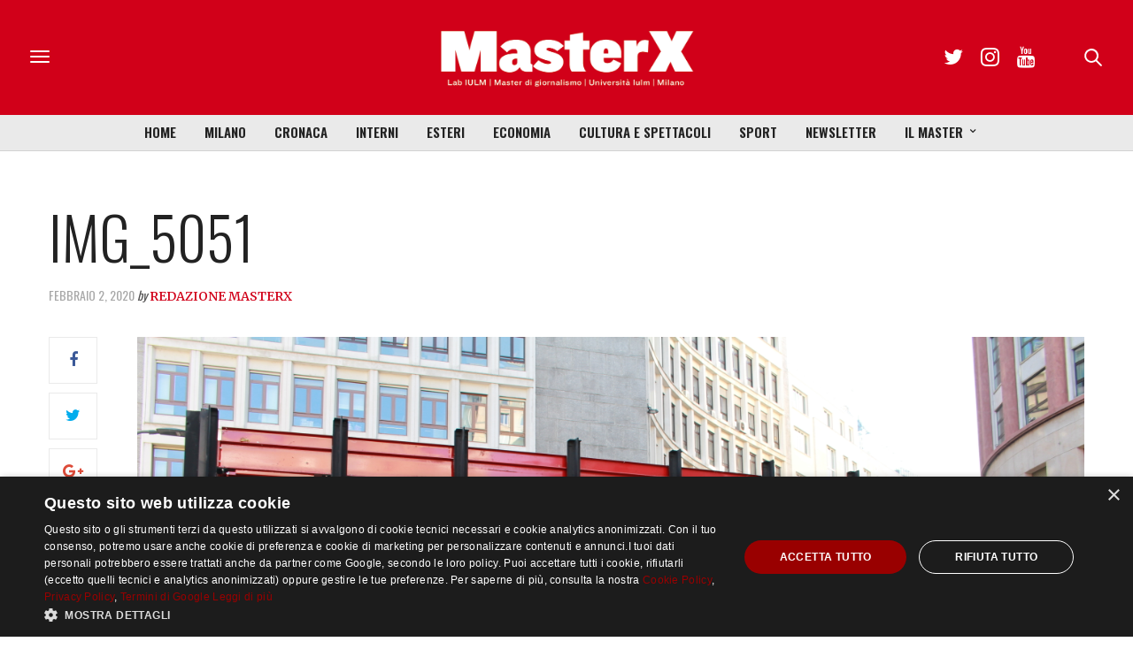

--- FILE ---
content_type: text/html; charset=utf-8
request_url: https://www.google.com/recaptcha/api2/anchor?ar=1&k=6LfIJFkcAAAAAE3kkAeOGWcbfpztqmqhJZVyC1F-&co=aHR0cHM6Ly9tYXN0ZXJ4Lml1bG0uaXQ6NDQz&hl=en&v=N67nZn4AqZkNcbeMu4prBgzg&size=invisible&anchor-ms=20000&execute-ms=30000&cb=86h1mebkxuml
body_size: 48640
content:
<!DOCTYPE HTML><html dir="ltr" lang="en"><head><meta http-equiv="Content-Type" content="text/html; charset=UTF-8">
<meta http-equiv="X-UA-Compatible" content="IE=edge">
<title>reCAPTCHA</title>
<style type="text/css">
/* cyrillic-ext */
@font-face {
  font-family: 'Roboto';
  font-style: normal;
  font-weight: 400;
  font-stretch: 100%;
  src: url(//fonts.gstatic.com/s/roboto/v48/KFO7CnqEu92Fr1ME7kSn66aGLdTylUAMa3GUBHMdazTgWw.woff2) format('woff2');
  unicode-range: U+0460-052F, U+1C80-1C8A, U+20B4, U+2DE0-2DFF, U+A640-A69F, U+FE2E-FE2F;
}
/* cyrillic */
@font-face {
  font-family: 'Roboto';
  font-style: normal;
  font-weight: 400;
  font-stretch: 100%;
  src: url(//fonts.gstatic.com/s/roboto/v48/KFO7CnqEu92Fr1ME7kSn66aGLdTylUAMa3iUBHMdazTgWw.woff2) format('woff2');
  unicode-range: U+0301, U+0400-045F, U+0490-0491, U+04B0-04B1, U+2116;
}
/* greek-ext */
@font-face {
  font-family: 'Roboto';
  font-style: normal;
  font-weight: 400;
  font-stretch: 100%;
  src: url(//fonts.gstatic.com/s/roboto/v48/KFO7CnqEu92Fr1ME7kSn66aGLdTylUAMa3CUBHMdazTgWw.woff2) format('woff2');
  unicode-range: U+1F00-1FFF;
}
/* greek */
@font-face {
  font-family: 'Roboto';
  font-style: normal;
  font-weight: 400;
  font-stretch: 100%;
  src: url(//fonts.gstatic.com/s/roboto/v48/KFO7CnqEu92Fr1ME7kSn66aGLdTylUAMa3-UBHMdazTgWw.woff2) format('woff2');
  unicode-range: U+0370-0377, U+037A-037F, U+0384-038A, U+038C, U+038E-03A1, U+03A3-03FF;
}
/* math */
@font-face {
  font-family: 'Roboto';
  font-style: normal;
  font-weight: 400;
  font-stretch: 100%;
  src: url(//fonts.gstatic.com/s/roboto/v48/KFO7CnqEu92Fr1ME7kSn66aGLdTylUAMawCUBHMdazTgWw.woff2) format('woff2');
  unicode-range: U+0302-0303, U+0305, U+0307-0308, U+0310, U+0312, U+0315, U+031A, U+0326-0327, U+032C, U+032F-0330, U+0332-0333, U+0338, U+033A, U+0346, U+034D, U+0391-03A1, U+03A3-03A9, U+03B1-03C9, U+03D1, U+03D5-03D6, U+03F0-03F1, U+03F4-03F5, U+2016-2017, U+2034-2038, U+203C, U+2040, U+2043, U+2047, U+2050, U+2057, U+205F, U+2070-2071, U+2074-208E, U+2090-209C, U+20D0-20DC, U+20E1, U+20E5-20EF, U+2100-2112, U+2114-2115, U+2117-2121, U+2123-214F, U+2190, U+2192, U+2194-21AE, U+21B0-21E5, U+21F1-21F2, U+21F4-2211, U+2213-2214, U+2216-22FF, U+2308-230B, U+2310, U+2319, U+231C-2321, U+2336-237A, U+237C, U+2395, U+239B-23B7, U+23D0, U+23DC-23E1, U+2474-2475, U+25AF, U+25B3, U+25B7, U+25BD, U+25C1, U+25CA, U+25CC, U+25FB, U+266D-266F, U+27C0-27FF, U+2900-2AFF, U+2B0E-2B11, U+2B30-2B4C, U+2BFE, U+3030, U+FF5B, U+FF5D, U+1D400-1D7FF, U+1EE00-1EEFF;
}
/* symbols */
@font-face {
  font-family: 'Roboto';
  font-style: normal;
  font-weight: 400;
  font-stretch: 100%;
  src: url(//fonts.gstatic.com/s/roboto/v48/KFO7CnqEu92Fr1ME7kSn66aGLdTylUAMaxKUBHMdazTgWw.woff2) format('woff2');
  unicode-range: U+0001-000C, U+000E-001F, U+007F-009F, U+20DD-20E0, U+20E2-20E4, U+2150-218F, U+2190, U+2192, U+2194-2199, U+21AF, U+21E6-21F0, U+21F3, U+2218-2219, U+2299, U+22C4-22C6, U+2300-243F, U+2440-244A, U+2460-24FF, U+25A0-27BF, U+2800-28FF, U+2921-2922, U+2981, U+29BF, U+29EB, U+2B00-2BFF, U+4DC0-4DFF, U+FFF9-FFFB, U+10140-1018E, U+10190-1019C, U+101A0, U+101D0-101FD, U+102E0-102FB, U+10E60-10E7E, U+1D2C0-1D2D3, U+1D2E0-1D37F, U+1F000-1F0FF, U+1F100-1F1AD, U+1F1E6-1F1FF, U+1F30D-1F30F, U+1F315, U+1F31C, U+1F31E, U+1F320-1F32C, U+1F336, U+1F378, U+1F37D, U+1F382, U+1F393-1F39F, U+1F3A7-1F3A8, U+1F3AC-1F3AF, U+1F3C2, U+1F3C4-1F3C6, U+1F3CA-1F3CE, U+1F3D4-1F3E0, U+1F3ED, U+1F3F1-1F3F3, U+1F3F5-1F3F7, U+1F408, U+1F415, U+1F41F, U+1F426, U+1F43F, U+1F441-1F442, U+1F444, U+1F446-1F449, U+1F44C-1F44E, U+1F453, U+1F46A, U+1F47D, U+1F4A3, U+1F4B0, U+1F4B3, U+1F4B9, U+1F4BB, U+1F4BF, U+1F4C8-1F4CB, U+1F4D6, U+1F4DA, U+1F4DF, U+1F4E3-1F4E6, U+1F4EA-1F4ED, U+1F4F7, U+1F4F9-1F4FB, U+1F4FD-1F4FE, U+1F503, U+1F507-1F50B, U+1F50D, U+1F512-1F513, U+1F53E-1F54A, U+1F54F-1F5FA, U+1F610, U+1F650-1F67F, U+1F687, U+1F68D, U+1F691, U+1F694, U+1F698, U+1F6AD, U+1F6B2, U+1F6B9-1F6BA, U+1F6BC, U+1F6C6-1F6CF, U+1F6D3-1F6D7, U+1F6E0-1F6EA, U+1F6F0-1F6F3, U+1F6F7-1F6FC, U+1F700-1F7FF, U+1F800-1F80B, U+1F810-1F847, U+1F850-1F859, U+1F860-1F887, U+1F890-1F8AD, U+1F8B0-1F8BB, U+1F8C0-1F8C1, U+1F900-1F90B, U+1F93B, U+1F946, U+1F984, U+1F996, U+1F9E9, U+1FA00-1FA6F, U+1FA70-1FA7C, U+1FA80-1FA89, U+1FA8F-1FAC6, U+1FACE-1FADC, U+1FADF-1FAE9, U+1FAF0-1FAF8, U+1FB00-1FBFF;
}
/* vietnamese */
@font-face {
  font-family: 'Roboto';
  font-style: normal;
  font-weight: 400;
  font-stretch: 100%;
  src: url(//fonts.gstatic.com/s/roboto/v48/KFO7CnqEu92Fr1ME7kSn66aGLdTylUAMa3OUBHMdazTgWw.woff2) format('woff2');
  unicode-range: U+0102-0103, U+0110-0111, U+0128-0129, U+0168-0169, U+01A0-01A1, U+01AF-01B0, U+0300-0301, U+0303-0304, U+0308-0309, U+0323, U+0329, U+1EA0-1EF9, U+20AB;
}
/* latin-ext */
@font-face {
  font-family: 'Roboto';
  font-style: normal;
  font-weight: 400;
  font-stretch: 100%;
  src: url(//fonts.gstatic.com/s/roboto/v48/KFO7CnqEu92Fr1ME7kSn66aGLdTylUAMa3KUBHMdazTgWw.woff2) format('woff2');
  unicode-range: U+0100-02BA, U+02BD-02C5, U+02C7-02CC, U+02CE-02D7, U+02DD-02FF, U+0304, U+0308, U+0329, U+1D00-1DBF, U+1E00-1E9F, U+1EF2-1EFF, U+2020, U+20A0-20AB, U+20AD-20C0, U+2113, U+2C60-2C7F, U+A720-A7FF;
}
/* latin */
@font-face {
  font-family: 'Roboto';
  font-style: normal;
  font-weight: 400;
  font-stretch: 100%;
  src: url(//fonts.gstatic.com/s/roboto/v48/KFO7CnqEu92Fr1ME7kSn66aGLdTylUAMa3yUBHMdazQ.woff2) format('woff2');
  unicode-range: U+0000-00FF, U+0131, U+0152-0153, U+02BB-02BC, U+02C6, U+02DA, U+02DC, U+0304, U+0308, U+0329, U+2000-206F, U+20AC, U+2122, U+2191, U+2193, U+2212, U+2215, U+FEFF, U+FFFD;
}
/* cyrillic-ext */
@font-face {
  font-family: 'Roboto';
  font-style: normal;
  font-weight: 500;
  font-stretch: 100%;
  src: url(//fonts.gstatic.com/s/roboto/v48/KFO7CnqEu92Fr1ME7kSn66aGLdTylUAMa3GUBHMdazTgWw.woff2) format('woff2');
  unicode-range: U+0460-052F, U+1C80-1C8A, U+20B4, U+2DE0-2DFF, U+A640-A69F, U+FE2E-FE2F;
}
/* cyrillic */
@font-face {
  font-family: 'Roboto';
  font-style: normal;
  font-weight: 500;
  font-stretch: 100%;
  src: url(//fonts.gstatic.com/s/roboto/v48/KFO7CnqEu92Fr1ME7kSn66aGLdTylUAMa3iUBHMdazTgWw.woff2) format('woff2');
  unicode-range: U+0301, U+0400-045F, U+0490-0491, U+04B0-04B1, U+2116;
}
/* greek-ext */
@font-face {
  font-family: 'Roboto';
  font-style: normal;
  font-weight: 500;
  font-stretch: 100%;
  src: url(//fonts.gstatic.com/s/roboto/v48/KFO7CnqEu92Fr1ME7kSn66aGLdTylUAMa3CUBHMdazTgWw.woff2) format('woff2');
  unicode-range: U+1F00-1FFF;
}
/* greek */
@font-face {
  font-family: 'Roboto';
  font-style: normal;
  font-weight: 500;
  font-stretch: 100%;
  src: url(//fonts.gstatic.com/s/roboto/v48/KFO7CnqEu92Fr1ME7kSn66aGLdTylUAMa3-UBHMdazTgWw.woff2) format('woff2');
  unicode-range: U+0370-0377, U+037A-037F, U+0384-038A, U+038C, U+038E-03A1, U+03A3-03FF;
}
/* math */
@font-face {
  font-family: 'Roboto';
  font-style: normal;
  font-weight: 500;
  font-stretch: 100%;
  src: url(//fonts.gstatic.com/s/roboto/v48/KFO7CnqEu92Fr1ME7kSn66aGLdTylUAMawCUBHMdazTgWw.woff2) format('woff2');
  unicode-range: U+0302-0303, U+0305, U+0307-0308, U+0310, U+0312, U+0315, U+031A, U+0326-0327, U+032C, U+032F-0330, U+0332-0333, U+0338, U+033A, U+0346, U+034D, U+0391-03A1, U+03A3-03A9, U+03B1-03C9, U+03D1, U+03D5-03D6, U+03F0-03F1, U+03F4-03F5, U+2016-2017, U+2034-2038, U+203C, U+2040, U+2043, U+2047, U+2050, U+2057, U+205F, U+2070-2071, U+2074-208E, U+2090-209C, U+20D0-20DC, U+20E1, U+20E5-20EF, U+2100-2112, U+2114-2115, U+2117-2121, U+2123-214F, U+2190, U+2192, U+2194-21AE, U+21B0-21E5, U+21F1-21F2, U+21F4-2211, U+2213-2214, U+2216-22FF, U+2308-230B, U+2310, U+2319, U+231C-2321, U+2336-237A, U+237C, U+2395, U+239B-23B7, U+23D0, U+23DC-23E1, U+2474-2475, U+25AF, U+25B3, U+25B7, U+25BD, U+25C1, U+25CA, U+25CC, U+25FB, U+266D-266F, U+27C0-27FF, U+2900-2AFF, U+2B0E-2B11, U+2B30-2B4C, U+2BFE, U+3030, U+FF5B, U+FF5D, U+1D400-1D7FF, U+1EE00-1EEFF;
}
/* symbols */
@font-face {
  font-family: 'Roboto';
  font-style: normal;
  font-weight: 500;
  font-stretch: 100%;
  src: url(//fonts.gstatic.com/s/roboto/v48/KFO7CnqEu92Fr1ME7kSn66aGLdTylUAMaxKUBHMdazTgWw.woff2) format('woff2');
  unicode-range: U+0001-000C, U+000E-001F, U+007F-009F, U+20DD-20E0, U+20E2-20E4, U+2150-218F, U+2190, U+2192, U+2194-2199, U+21AF, U+21E6-21F0, U+21F3, U+2218-2219, U+2299, U+22C4-22C6, U+2300-243F, U+2440-244A, U+2460-24FF, U+25A0-27BF, U+2800-28FF, U+2921-2922, U+2981, U+29BF, U+29EB, U+2B00-2BFF, U+4DC0-4DFF, U+FFF9-FFFB, U+10140-1018E, U+10190-1019C, U+101A0, U+101D0-101FD, U+102E0-102FB, U+10E60-10E7E, U+1D2C0-1D2D3, U+1D2E0-1D37F, U+1F000-1F0FF, U+1F100-1F1AD, U+1F1E6-1F1FF, U+1F30D-1F30F, U+1F315, U+1F31C, U+1F31E, U+1F320-1F32C, U+1F336, U+1F378, U+1F37D, U+1F382, U+1F393-1F39F, U+1F3A7-1F3A8, U+1F3AC-1F3AF, U+1F3C2, U+1F3C4-1F3C6, U+1F3CA-1F3CE, U+1F3D4-1F3E0, U+1F3ED, U+1F3F1-1F3F3, U+1F3F5-1F3F7, U+1F408, U+1F415, U+1F41F, U+1F426, U+1F43F, U+1F441-1F442, U+1F444, U+1F446-1F449, U+1F44C-1F44E, U+1F453, U+1F46A, U+1F47D, U+1F4A3, U+1F4B0, U+1F4B3, U+1F4B9, U+1F4BB, U+1F4BF, U+1F4C8-1F4CB, U+1F4D6, U+1F4DA, U+1F4DF, U+1F4E3-1F4E6, U+1F4EA-1F4ED, U+1F4F7, U+1F4F9-1F4FB, U+1F4FD-1F4FE, U+1F503, U+1F507-1F50B, U+1F50D, U+1F512-1F513, U+1F53E-1F54A, U+1F54F-1F5FA, U+1F610, U+1F650-1F67F, U+1F687, U+1F68D, U+1F691, U+1F694, U+1F698, U+1F6AD, U+1F6B2, U+1F6B9-1F6BA, U+1F6BC, U+1F6C6-1F6CF, U+1F6D3-1F6D7, U+1F6E0-1F6EA, U+1F6F0-1F6F3, U+1F6F7-1F6FC, U+1F700-1F7FF, U+1F800-1F80B, U+1F810-1F847, U+1F850-1F859, U+1F860-1F887, U+1F890-1F8AD, U+1F8B0-1F8BB, U+1F8C0-1F8C1, U+1F900-1F90B, U+1F93B, U+1F946, U+1F984, U+1F996, U+1F9E9, U+1FA00-1FA6F, U+1FA70-1FA7C, U+1FA80-1FA89, U+1FA8F-1FAC6, U+1FACE-1FADC, U+1FADF-1FAE9, U+1FAF0-1FAF8, U+1FB00-1FBFF;
}
/* vietnamese */
@font-face {
  font-family: 'Roboto';
  font-style: normal;
  font-weight: 500;
  font-stretch: 100%;
  src: url(//fonts.gstatic.com/s/roboto/v48/KFO7CnqEu92Fr1ME7kSn66aGLdTylUAMa3OUBHMdazTgWw.woff2) format('woff2');
  unicode-range: U+0102-0103, U+0110-0111, U+0128-0129, U+0168-0169, U+01A0-01A1, U+01AF-01B0, U+0300-0301, U+0303-0304, U+0308-0309, U+0323, U+0329, U+1EA0-1EF9, U+20AB;
}
/* latin-ext */
@font-face {
  font-family: 'Roboto';
  font-style: normal;
  font-weight: 500;
  font-stretch: 100%;
  src: url(//fonts.gstatic.com/s/roboto/v48/KFO7CnqEu92Fr1ME7kSn66aGLdTylUAMa3KUBHMdazTgWw.woff2) format('woff2');
  unicode-range: U+0100-02BA, U+02BD-02C5, U+02C7-02CC, U+02CE-02D7, U+02DD-02FF, U+0304, U+0308, U+0329, U+1D00-1DBF, U+1E00-1E9F, U+1EF2-1EFF, U+2020, U+20A0-20AB, U+20AD-20C0, U+2113, U+2C60-2C7F, U+A720-A7FF;
}
/* latin */
@font-face {
  font-family: 'Roboto';
  font-style: normal;
  font-weight: 500;
  font-stretch: 100%;
  src: url(//fonts.gstatic.com/s/roboto/v48/KFO7CnqEu92Fr1ME7kSn66aGLdTylUAMa3yUBHMdazQ.woff2) format('woff2');
  unicode-range: U+0000-00FF, U+0131, U+0152-0153, U+02BB-02BC, U+02C6, U+02DA, U+02DC, U+0304, U+0308, U+0329, U+2000-206F, U+20AC, U+2122, U+2191, U+2193, U+2212, U+2215, U+FEFF, U+FFFD;
}
/* cyrillic-ext */
@font-face {
  font-family: 'Roboto';
  font-style: normal;
  font-weight: 900;
  font-stretch: 100%;
  src: url(//fonts.gstatic.com/s/roboto/v48/KFO7CnqEu92Fr1ME7kSn66aGLdTylUAMa3GUBHMdazTgWw.woff2) format('woff2');
  unicode-range: U+0460-052F, U+1C80-1C8A, U+20B4, U+2DE0-2DFF, U+A640-A69F, U+FE2E-FE2F;
}
/* cyrillic */
@font-face {
  font-family: 'Roboto';
  font-style: normal;
  font-weight: 900;
  font-stretch: 100%;
  src: url(//fonts.gstatic.com/s/roboto/v48/KFO7CnqEu92Fr1ME7kSn66aGLdTylUAMa3iUBHMdazTgWw.woff2) format('woff2');
  unicode-range: U+0301, U+0400-045F, U+0490-0491, U+04B0-04B1, U+2116;
}
/* greek-ext */
@font-face {
  font-family: 'Roboto';
  font-style: normal;
  font-weight: 900;
  font-stretch: 100%;
  src: url(//fonts.gstatic.com/s/roboto/v48/KFO7CnqEu92Fr1ME7kSn66aGLdTylUAMa3CUBHMdazTgWw.woff2) format('woff2');
  unicode-range: U+1F00-1FFF;
}
/* greek */
@font-face {
  font-family: 'Roboto';
  font-style: normal;
  font-weight: 900;
  font-stretch: 100%;
  src: url(//fonts.gstatic.com/s/roboto/v48/KFO7CnqEu92Fr1ME7kSn66aGLdTylUAMa3-UBHMdazTgWw.woff2) format('woff2');
  unicode-range: U+0370-0377, U+037A-037F, U+0384-038A, U+038C, U+038E-03A1, U+03A3-03FF;
}
/* math */
@font-face {
  font-family: 'Roboto';
  font-style: normal;
  font-weight: 900;
  font-stretch: 100%;
  src: url(//fonts.gstatic.com/s/roboto/v48/KFO7CnqEu92Fr1ME7kSn66aGLdTylUAMawCUBHMdazTgWw.woff2) format('woff2');
  unicode-range: U+0302-0303, U+0305, U+0307-0308, U+0310, U+0312, U+0315, U+031A, U+0326-0327, U+032C, U+032F-0330, U+0332-0333, U+0338, U+033A, U+0346, U+034D, U+0391-03A1, U+03A3-03A9, U+03B1-03C9, U+03D1, U+03D5-03D6, U+03F0-03F1, U+03F4-03F5, U+2016-2017, U+2034-2038, U+203C, U+2040, U+2043, U+2047, U+2050, U+2057, U+205F, U+2070-2071, U+2074-208E, U+2090-209C, U+20D0-20DC, U+20E1, U+20E5-20EF, U+2100-2112, U+2114-2115, U+2117-2121, U+2123-214F, U+2190, U+2192, U+2194-21AE, U+21B0-21E5, U+21F1-21F2, U+21F4-2211, U+2213-2214, U+2216-22FF, U+2308-230B, U+2310, U+2319, U+231C-2321, U+2336-237A, U+237C, U+2395, U+239B-23B7, U+23D0, U+23DC-23E1, U+2474-2475, U+25AF, U+25B3, U+25B7, U+25BD, U+25C1, U+25CA, U+25CC, U+25FB, U+266D-266F, U+27C0-27FF, U+2900-2AFF, U+2B0E-2B11, U+2B30-2B4C, U+2BFE, U+3030, U+FF5B, U+FF5D, U+1D400-1D7FF, U+1EE00-1EEFF;
}
/* symbols */
@font-face {
  font-family: 'Roboto';
  font-style: normal;
  font-weight: 900;
  font-stretch: 100%;
  src: url(//fonts.gstatic.com/s/roboto/v48/KFO7CnqEu92Fr1ME7kSn66aGLdTylUAMaxKUBHMdazTgWw.woff2) format('woff2');
  unicode-range: U+0001-000C, U+000E-001F, U+007F-009F, U+20DD-20E0, U+20E2-20E4, U+2150-218F, U+2190, U+2192, U+2194-2199, U+21AF, U+21E6-21F0, U+21F3, U+2218-2219, U+2299, U+22C4-22C6, U+2300-243F, U+2440-244A, U+2460-24FF, U+25A0-27BF, U+2800-28FF, U+2921-2922, U+2981, U+29BF, U+29EB, U+2B00-2BFF, U+4DC0-4DFF, U+FFF9-FFFB, U+10140-1018E, U+10190-1019C, U+101A0, U+101D0-101FD, U+102E0-102FB, U+10E60-10E7E, U+1D2C0-1D2D3, U+1D2E0-1D37F, U+1F000-1F0FF, U+1F100-1F1AD, U+1F1E6-1F1FF, U+1F30D-1F30F, U+1F315, U+1F31C, U+1F31E, U+1F320-1F32C, U+1F336, U+1F378, U+1F37D, U+1F382, U+1F393-1F39F, U+1F3A7-1F3A8, U+1F3AC-1F3AF, U+1F3C2, U+1F3C4-1F3C6, U+1F3CA-1F3CE, U+1F3D4-1F3E0, U+1F3ED, U+1F3F1-1F3F3, U+1F3F5-1F3F7, U+1F408, U+1F415, U+1F41F, U+1F426, U+1F43F, U+1F441-1F442, U+1F444, U+1F446-1F449, U+1F44C-1F44E, U+1F453, U+1F46A, U+1F47D, U+1F4A3, U+1F4B0, U+1F4B3, U+1F4B9, U+1F4BB, U+1F4BF, U+1F4C8-1F4CB, U+1F4D6, U+1F4DA, U+1F4DF, U+1F4E3-1F4E6, U+1F4EA-1F4ED, U+1F4F7, U+1F4F9-1F4FB, U+1F4FD-1F4FE, U+1F503, U+1F507-1F50B, U+1F50D, U+1F512-1F513, U+1F53E-1F54A, U+1F54F-1F5FA, U+1F610, U+1F650-1F67F, U+1F687, U+1F68D, U+1F691, U+1F694, U+1F698, U+1F6AD, U+1F6B2, U+1F6B9-1F6BA, U+1F6BC, U+1F6C6-1F6CF, U+1F6D3-1F6D7, U+1F6E0-1F6EA, U+1F6F0-1F6F3, U+1F6F7-1F6FC, U+1F700-1F7FF, U+1F800-1F80B, U+1F810-1F847, U+1F850-1F859, U+1F860-1F887, U+1F890-1F8AD, U+1F8B0-1F8BB, U+1F8C0-1F8C1, U+1F900-1F90B, U+1F93B, U+1F946, U+1F984, U+1F996, U+1F9E9, U+1FA00-1FA6F, U+1FA70-1FA7C, U+1FA80-1FA89, U+1FA8F-1FAC6, U+1FACE-1FADC, U+1FADF-1FAE9, U+1FAF0-1FAF8, U+1FB00-1FBFF;
}
/* vietnamese */
@font-face {
  font-family: 'Roboto';
  font-style: normal;
  font-weight: 900;
  font-stretch: 100%;
  src: url(//fonts.gstatic.com/s/roboto/v48/KFO7CnqEu92Fr1ME7kSn66aGLdTylUAMa3OUBHMdazTgWw.woff2) format('woff2');
  unicode-range: U+0102-0103, U+0110-0111, U+0128-0129, U+0168-0169, U+01A0-01A1, U+01AF-01B0, U+0300-0301, U+0303-0304, U+0308-0309, U+0323, U+0329, U+1EA0-1EF9, U+20AB;
}
/* latin-ext */
@font-face {
  font-family: 'Roboto';
  font-style: normal;
  font-weight: 900;
  font-stretch: 100%;
  src: url(//fonts.gstatic.com/s/roboto/v48/KFO7CnqEu92Fr1ME7kSn66aGLdTylUAMa3KUBHMdazTgWw.woff2) format('woff2');
  unicode-range: U+0100-02BA, U+02BD-02C5, U+02C7-02CC, U+02CE-02D7, U+02DD-02FF, U+0304, U+0308, U+0329, U+1D00-1DBF, U+1E00-1E9F, U+1EF2-1EFF, U+2020, U+20A0-20AB, U+20AD-20C0, U+2113, U+2C60-2C7F, U+A720-A7FF;
}
/* latin */
@font-face {
  font-family: 'Roboto';
  font-style: normal;
  font-weight: 900;
  font-stretch: 100%;
  src: url(//fonts.gstatic.com/s/roboto/v48/KFO7CnqEu92Fr1ME7kSn66aGLdTylUAMa3yUBHMdazQ.woff2) format('woff2');
  unicode-range: U+0000-00FF, U+0131, U+0152-0153, U+02BB-02BC, U+02C6, U+02DA, U+02DC, U+0304, U+0308, U+0329, U+2000-206F, U+20AC, U+2122, U+2191, U+2193, U+2212, U+2215, U+FEFF, U+FFFD;
}

</style>
<link rel="stylesheet" type="text/css" href="https://www.gstatic.com/recaptcha/releases/N67nZn4AqZkNcbeMu4prBgzg/styles__ltr.css">
<script nonce="snwndjJKJlKkveIxvb-1rg" type="text/javascript">window['__recaptcha_api'] = 'https://www.google.com/recaptcha/api2/';</script>
<script type="text/javascript" src="https://www.gstatic.com/recaptcha/releases/N67nZn4AqZkNcbeMu4prBgzg/recaptcha__en.js" nonce="snwndjJKJlKkveIxvb-1rg">
      
    </script></head>
<body><div id="rc-anchor-alert" class="rc-anchor-alert"></div>
<input type="hidden" id="recaptcha-token" value="[base64]">
<script type="text/javascript" nonce="snwndjJKJlKkveIxvb-1rg">
      recaptcha.anchor.Main.init("[\x22ainput\x22,[\x22bgdata\x22,\x22\x22,\[base64]/[base64]/MjU1Ong/[base64]/[base64]/[base64]/[base64]/[base64]/[base64]/[base64]/[base64]/[base64]/[base64]/[base64]/[base64]/[base64]/[base64]/[base64]\\u003d\x22,\[base64]\\u003d\x22,\[base64]/VWDCikMewp9Ww7HClW9/QAhjwqPCkDsSRUYlAcObN8Onw5kbw6TDhgjDnXZVw7/DiB83w4XCuzsEPcOzwq9Cw4DDpMOOw5zCosK/NcOqw4fDs2kfw5Fsw5B8DsKkNMKAwpALTsOTwooZwq4BSMOHw7w4FxfDqcOOwp8ow4wiTMKJC8OIwrrCsMOIWR11cj/CuTLCtzbDnMKwYsO9wp7Cj8O1BAI+Jw/[base64]/CgcOgNMKvY8KFwpDCoz7CkcKGdMKaJ2w1w6DDiMKyw44SOMKqw4fCtSHDlsKWM8Kgw6Bsw73ClsO2wrzClSc2w5Qow6jDg8O6NMKbw4bCv8KuacOfKAJyw6ZZwpxSwq/DiDTCoMOGNz0ew6jDmcKqWCALw4DCtMOlw4Aqwr3Dk8OGw4zDlnd6e2zChBcAwpLDlMOiEQjCj8OORcKKNsOmwrrDshF3wrjCp3Y2HWXDucO0eWxTdR99wplBw5NJMMKWesKfZTsIECDDqMKGdz0zwoEFw7t0HMOCekM8wqzDhzxAw5bCgWJUwo/CusKTZDRmT2c4JR0VwrjDqsO+wrZ8wojDiUbDpcKIJMKXFlPDj8KOQcKQwobCiD7ClcOKQ8KOXH/CqRvDkMOsJAnCijvDs8Kxf8KtJ3MFflZFJmnCgMKrw4UwwqVDFBFrw5nCkcKKw4bDksKww4PCghAJOcOBNBfDgAZIw6vCgcOPccODwqfDqTXDpcKRwqRbNcKlwqfDlcONeSg2UcKUw6/CmVMYbXJqw4zDgsKcw50IcT/Ci8Kvw6nDrcKMwrXCigoGw6tow4rDtwzDvMOacm9FLFUFw6tjb8Kvw5tIfmzDo8KYwr3Djl4HH8KyKMK/[base64]/Dn2rCiH04wp5DOcKMZcKYwpoSFkrDiC4RBcKgA2/CnMKqw6NSwrh6w54Yw5XDksKdw4XCtUrDm3FFGsOkczx6U3rDi1YEwovCrTDCgcO2Axd6w5sVNEEFw4fCqcOoOXzCjH0ZYcOZe8KyJMKWRMOEwppNwr3CgAk2PmbDh1/DtFXCsl1kb8K8w4FCB8O6P0U3wo/Dl8KGJXBFXcOyCsKhworCgw/[base64]/Dm8O9w6vChm05acKKw7nDqlxrwrvCoMOVb8OgEV7CpwDCjxbCisK2DXLDgMOKK8O9w5p8DjwqaFLDuMOjbm3DjGcJfxBeew/CpHPDhMOyBcOxI8KdTEDDjSnCghPCvUlNwoQ8W8OFWsO5w6/DjFEVFG7Ch8KTayBXw6ctwpQMw51jWSQXw696E1TDoRrDqV0OwrvDo8K8wplbw5HDgsO/flZqDMKZdsODwrBqcsOiw5QGUX45w6fDny0nQMO1WsKlIMOowoINIcKXw5HCphUxGxstU8O2G8Kxw5EtL2/DnE48D8OFwoXDlHvDu2Ngwp/DnT/Dj8KCwrPDtU0rAUAPH8OHwqITMMObwofDncKfwrTDnjUjw5BeUlJcCsOlw63CmUk1RcKawrbCok5GNkTCqRw/aMObI8KGZxHDoMOgRcKDwr4zwrLDqBnDiiZZOChjJVXDusOYK2PDncK+HMKxI01VFcK2w4hXbMK/w4Viw4XCvjPCicK7aUvCozDDmnDDhMKCw5xeSsKPwozDkcOUGcOPw7/DrcOiwpMCwoHDgcOiEicUw6HDskU0TSPCrsOHM8OROSchZMKyO8KXZHo2w7wjERjCkz3DiH/CrMKpIsO+KcK+w4NgW25nw51IOcOWXzUEQjbCrMOIw6IFBkxvwot5wrzDggHDoMOWw4jDmmcaEzsKeFYfw6VFwr1/w4UvIsO9ccOgScKcA3sXNQzCkXA2a8OCez4WwozCpw1gwoTDmmjCnk7DocK+wpLCkMOua8OoY8K/EHXDhE/[base64]/CuBIIR8OfdlLDiMOvwpQywq1TCwsrf8K5HcKNw6/CjsO1w4nCvsKnwo3Cr1HDg8KEw5JkHTLCjEfCn8K5UsOGwr/[base64]/Dv8OawplwdcKZw5PDjsKZwrXCtnxWw6rCucK4S8OPPsKUw5rDnMODW8OvbnYlRRbCqzwWw7EowqzCmV3DgBPCvcOUwp7DgDfDrcKCXl3CqR1Cw758LcOIPQfDhHbCiChPCcOWVz7ChB4zwpPCtQhNw4TCkA7DvV5dwoJGLkAWwps8woQhQWrDhGV/[base64]/DnMOHOMK+CMKpwoMlIcKjQMOQwqEHw73CkQ5mwpJeQcOKwqDCgsOaQcOXJsK0eEDDucKNa8O3wpRDw5ECZFElR8Opwr7CqD7DnFrDvXDDlcO2wqd6wpdwwqPChSFGIG8Iw4hHVGvCtC8+Ex7Ciw7DsXFpIUMDBGHCqMKmF8OAbsOVw7XCvCLCm8KaHsOFw4Z6X8O4BH/Cs8KgJ0clMcKVLnjCu8OaRQXDlMKiw5vDusKnXcKqPMKfX25nH2vDocKqP0HCg8Kfw7vCj8OHXyXCggwUE8KuPkPCpMOEw6YFB8Kqw4RtJsKqHsOjw5bDucKlwq/CrMO0w7BVa8Kjw7Q8KCERwprCrMKFJRNCVBZowpIywp9de8KvZsKJwoxfM8OEw7Aow5JLw5XCpz0wwqZ9w6EMYlYdwo/[base64]/[base64]/[base64]/S10dXcKUasOmwobDtcOUFMOawrBURcKaw7sYN8KWw6DClDRwwoHCq8K5fcOUw5cJwqZMw7nCm8O3ScKzwpZiw5zCr8OPVg/Ck142w6fDiMOHZnnDhWbCkMKARMOMJQnDgMOUasOeAAcmwq0/CMKCdn0zwoAfaD4FwoMWw4ARIsKnPsOkw7dsaV7DkXrCsQoawrnDsMKhwo1VIMKJw5XDs17DsiXCmVtRP8KDw4LCjTjCksOCI8KCHcKxw7Y+wqFUMGNZAg3DqsO/GWDDqMOawrHCr8OKFEsRScKdw6UnwrbCpVxxahsJwpg8w5UMDWRLesOfw5ZoUljCrUjClSwiw5DDosKrwrBKw4XDphVWwprCk8KjY8OrSm8gWWoCw5rDjj7DvllmcxDDkcODa8KMw7x8w5lpYMKYw7zDqBPDuhp4w5YndcOFWsK0w5jCpHp/wopcVCHDmcKMw5TDlUDDsMO0wpVuw54XCXvCmXAvX3bCvF/[base64]/Ch8K/woAfwp3Dtxl3WAchI8Oawrcxw5TCrcKYUMOpwpLCh8KXw6bCs8OXDRQ6esKwBMKkVSQCEV3ChnVJwpExalHDgcKIGMOoWcKvw6QGw7TCnjNDw7nCq8KGZcOpBFjDsMKBwpEmbxfCsMO9X2BbwpQTasOjw4ciw5LCqznCkk7CqjjDn8OkEsOTwr/DiAjDocKUwq7Dp19+c8K6CsK4w5vDuWvDssKDScOAw4LCksKRI1xDwrDCtnrDvjLDjnFhA8O7aWwtOsK6w7vCrsKofGXCpQPDjXfDscK+w71swog9YcKAwqrDscOXw5MAwoF0JsKRK0h+wp8tdWPDmMOVU8OWw5rCkWEtHwXDiTvDo8KXw53CncKXwq7Dthl+w53Dj0/Dl8Orw7BOwrnCrhhTDsKCF8K6wrnCmsOvCSPDo3MTw6jCg8OWwqV9w77DjnrDqcKmAjIbElIwZi8UYcKUw67CjnRScMOfw4szAcKDS37CrMODwqXDmsOIwrFjLUEnE1I/TVJIXsOuw7oCJgTDj8OxVMO0w7gxVE/[base64]/S8OJwrbCmEIAwqV0wpvClRoKw5jDiWkJXhPCmcOKwo5qAMOAw6LCtMKdwpQOMgjDoGVLQHkHAsKhNE9mAAbCksOSWGB9QVdVw7XCv8O2w4PCiMOJemE8JMKOwp4KwoAYw5vDv8K9OwrDmTRsGcOhRSPCgcKgKgHDrMO1B8K2w75owoPChQrDjHHDhEHDl0HDgF/DvMOpbSwIwpMpwrIKNsOFN8KyAHt0MRPCgRzDhBfDj0bCuE3DicK1wrl2wrzCvMKRMEnDuhLCm8KZZwjClkbCssKdwqgZMMK9EVI1w7vCv3vCkzDDj8KzVcOdwrrDoxgQRSTCgCnDuyXClyApJwPCvcOGw5xMwpHDnMOoWE7CoWZ7JDLCk8KKwp/DqVfCocOYHw/DrsOHDGFqw7JCw4/CosKZb0HCtcOiOwobD8K9YhTDgkXCtcOxPzvDqyooIcOMwoHCpMKEKcOVw4nCp1t+wq1Aw6pxC3vCmMOUIsKrwqhzNXthLRs6OMOHLHpDdAPDrzxLMkxiwpbCkR/[base64]/DnBHCq8OZJlDCgsO9w4UXwrvCmy/[base64]/ZgV+BDMyw4k3I2DCgMO7fsOBwr/[base64]/DrA3DpcKzYsKiTikzE8OOeWQkwpHCjMOHw6tadsKzVEbDjDnDthnDgMKMLSR5X8Ocw4/ChCTCrsOfw7fChD0SCDzCrMO9w4/[base64]/XAgBBV3DpXtBwp7CssKuTsOrW8Oaw4bDmADCgzFYw6nDu8OrDzTDv2odYAPDl2o8DXhrbWvCl0R5wrIxwoEPVCF+wqU1KcOtScOTHsO2wozDtsKNwqHCvT3Cv28xwqhZwqkrdzzDhW/DuG83SMKxw4B3fibDjMOvTMKaE8KidcKbPcOgw43DoWvCtF3Dp01RGcKvRsOIN8O4w4NzJht+w6tcYCd9QsO6YmoTNsKqIEIEw6vCkCMZNjVqM8OwwrUlUHDChsOXCMOGwpjCrRcuR8O+w4s0UcKjZTpQwrgRXzjCkMKLTMOkwq3ClF/DqxM/w6FFfsKvwpfCtG1dbsO6wol3KcKQwpNAw7HCl8KDExTCtsKhW1nDnS0Nw7Y4TcKVRsOoFMKpwrxqw5LCqgVjw4Qyw4Eew7MBwrlqccKUAFlywoFswr1VCxjCn8OYw6nCjBUFwrlCVMKhw7/[base64]/CrCzDoMKfAMKGDg3Cqm7DtcKfFMK7w5sIQMKOdcKjw5nCnMOcwrcSNMOwwpfCvgHChMK9wo/Dr8OEAk8fDwrDuVzDgRMcUMKnGAzDs8KZw7EVFjECwp/ClcKleDfCmkpcw7bCny5tXMKJX8O5w6ZxwpEIbg8XwofCuDDCtcKoBXYkTwYMCn3CqMKjdynDhBTCrWJnYcOBw5TCh8KxPzd/[base64]/[base64]/DmWQ9wq9bw5vDi8OowoV4wo/CnsOfa8K3AMO8YsK/aC7DmV1gw5XDqE9/fxLCl8OQXH9xNsOvLsKMw58yWirCg8OxLcOdKWrDrXXDkcOOw5TDoX8iwqIywoADw5PCvRDDt8K6O0h5w7E8wpvDvcKgwoTCt8OhwohcwqbDpsKpw63Do8O1wr3DvhfDlFsKIh4FwofDpcODw4swRnUofCXDugU4PcKywp0ew77DgcOCw4vDtMOgwrE/w4ZcFcOjwrYJw5AbGcOvwozCqFLCu8O+w6vDj8OvEcKvcsO9wpllMcOUQMOvWXzCnMKNw6rDoT3DqsKRwpcRwonCo8KJwrXCv2dcwpXDr8O/AsOwH8O5f8OWPcO+wrZJwrzChMOGw6LCuMOAw57DpsOaasKiw695w5dwRcKyw6gqwonDuQQCHAoKw71uwq9yCFtSQsOawpPCvMKiw6zCjB/DgQQadMOYY8O/TcO1w7LCtcOrXQjDmGZVIyzDi8OsN8OTKloFUMOTCErCkcO8CsKjwrTCgsOhN8Kaw47DrGPCnRLCl1bCvcKJw4rDksKnC00NJVdqHA7CuMOkw7vCssKkwqLDrsOZYsK6CjtOPGw4wrQPeMOjDgfDr8ObwqkTw53DnngXwo/CpcKfwpHCkjnDt8OWw7TDosOVwoETwpJ6bcOcwonDnsOgYMOnKsORw6jCp8O+GA7Cvi7CrhrCpcOxw5YgDGocXMOZw71uc8K5wpDCiMKbUhjDmsOEWMKVwqfCssKBesKjNBMzXSzCksOUQsKmVRxZw4/DmyQaO8OQTAhGwo7DhMOSV2TCisKww5FOY8KSa8OJwo9jw7MlQcO4w4BZECdbYyF8dXnCq8KNDcKkH1jDtsKwCsK6RnApwp3Cu8OWacO/YgHDl8OAw4cwJcOkw7hxw64zUmopOcK9UkbDu1jCm8OiAsOzLgTCvMO3w7J8woM2wq/CqcOOwqDCuy4Ew5E3wpgjc8KdMMOIXzxQJMKywrvCsid/VUXDp8OyLwdzIMK/Dx4uwpZhVkDCgsKGLsK5BTrDuyvCtVQ+bsOzwo0/CgBSIgHDt8O7RSzDjMO0w6gCIcKbw53CrMOgb8OZPMONwrDCisOGw4zDixkxw5nChMKUGcKmRcKWIsOzfVjDimDDksKUSsO8DDxewoZhwprDu2vDh2wSHcKHFWfCh2QAwqASLEfDvALCmmTCkG3DmMOMw6nDmcOHwr/Cp3LDkyvCl8OWwo9/YcKvw5lvwrPClnRKwpp3BjjDowTDsMKHwqEbXU3ChhDDscKGZHHDuFQ+LXgjwokNP8Kbw6TCq8KwY8KHBAtUeyVlwphKw6HCgsOuO1REa8K0wqExw7xFES8yWC/Dj8OLFy8VJFvDi8OXwprDsW3CisOHYCZpDyDDo8ObFEXDosOmwpXCjw3DoyFzI8KgwpAow63DnwR7wp/Dm3cyc8O8w7Qiw4EDw5ZVL8KxVcKaPMOTbcKawqQkwrJww5RRYsKmJ8OMUsKSw4bCncOww4DDpSBqwr7Dkl86XMOLS8KoOMKpfMKzVmh3ZsKSw4rClMKywoPCh8KeY3BOWsKldUZ7wq7Dk8KUwqvCucKCCcOnFhxNVQY0LmpcUsKdEMKZwp/DgcOWwqcMw4/CisOIw7NAScKIRMOydsO0w7Yqw57CisOiwp/DpcOiwqZeIEfCqnDCucOxT1HClcKQw7nDqDLDhmTCnMKuwoNWK8OXfMO6wp3Cqy3DtxpNwpnDhsKNbcO7w4PDssO5w4F4FsORwozDvMKIB8O4woB4RsKlXCTDg8KLw6PCmx0cw5vDosKvUELCtVnDncKYwoFIw5o5PcKpw60jJMOCehbCjcKEGwjCqG/DhAR5U8OKbmzCl1PCqmjDlUbCnjzCpzUQdcKhZ8K2wqbDhMKEwq3DgyHDhGPCr17CpcOmw6UbY07CtwLDmkjCisKmF8Krw61DwrxwfsK7dEdJw69gT2INwqXCpcOQJ8KEVynDuVvClcKJwoDCrzVMwr/[base64]/w5Iiw6kfwpDCngIaw7Jqw7V0wo8mw6hiw6XCgsKWOm7ConNdwpRwMyBiwobDhsOpCMKrMHvCqMOSYcOYw6bCh8OHJ8KmwpfCssKxw647w5U/[base64]/wqLCu8Otw6UVwqzCtsKtw5g9TAdRIR5cwplrw63Dm8KHQMKMAgHCtcKzwpvCmsOre8OnG8OqBcKsQsKOTSfDmQzCjiPDkH/CnMO4cTDCl03DicKJwp4vw4PDn1UtwqnDlMOVdMKcY1xHDGInw5lFe8KCwqPDl0pcLMKrwpktw7Z+KnLCjQBLXkoAMz3CgkBPQh7DlT3DnEJhw4LDkmtmw6/CsMKQVXhLwrrCucOvw7Rnw5JOw7dda8O/wrnCiizDg1jCpmduw6rDnz7Ck8KjwoE0wqQeRMKgwpbCtsOYwpdLw6oEwpzDuCnChT1qayjCt8Ohw5rCnMOfGcOnw7nDmlbDhsO1csKoHXNlw6nDsMORe390bsK0cBw0wpJ9wo8pwpk/[base64]/[base64]/DncO6w5rDrMKFLiEqwrjClsOyw73Cn1fCgCcxfzxPPMKkP8OVBMOJRcK4wrExwqPCrcOzAMO8XA3DiHEtwqEoXsKewprDocKfwq12wp8KQX/[base64]/QMKkwqDDqVhmDTnDgi1vwp47KsK6WQJJTnPCsk1lw7Qew4zDtDjCggIlwopfNm7CsmfDk8Odwr5Dc3jDjMKDw7bCo8O5w48IU8OXVgrDu8OmMjt+w5czUTRtRcOLOsKLHDnCjjUjQ1zCtHRow6JWP0fDrsO9KMOwwoDDjXHCgsOfw5/CusKBZkNowpvCjMO2w7lpwrhPW8OREsOBMcO8w5JKw7fCuDfCqMKxBAzDrzbChsKtNkbDrMOXdcKtwo/Ct8K1w6wMw75DPUPCvcODZzgUwqLDihPDtAXDqm0dKy55wrPDsHo8DUbCiXvDqMKaLTV8w7EmNixrL8K1Y8KzFWHClUfDicO4w5wpwqlKV2Epw700w63DpQjCu0BBOMOoBSI3wrUVPcKlKMOewrTClC0Xw65qw6HDnWDCqkDDkMOjOV/DngfChVdBwrkvSzDCkcKXwp90S8OAwqLCjCvCrlTCpEIsc8OyL8Orb8KZWAILWyZWwpscw4/DmUhzRsO3wpfCtsKGwqI8bMOOH8Kpw6Yzw7scBsKUwqnDtQjDpQnCksOaaBDCgcKTC8K7wr/CqGtEEnXDrzbCjcOMw5JlAcOUMcOowodhw54PMn/CgcOFFcKiBABew4rDgFFPw7p0SWXCjRQiw5J8wrsnw5o3S37CoA/[base64]/w4QSOBjCqcKEChU1w4bCuyBpw6jDs09xX3Auw4t8wr5gN8OnQVXDmFLChcObworCsEVhw7/DhsOJw6TCkMOaNMORZmvDkcK6worCgMO+w7RhwpXCoC8kW1dPw7HDg8KkAipnHcKjw6IYfhzCk8KwGFzCpR9swplpw5R/woNtSzoWwr/CtcK1dmPCoRk8woLDoSBVc8ONw6HDmcKswp9qw4FsD8OjCm/Dp2fDk004MMK3wq0Cw7XDkClmw5h+TMKww7TCp8KOD3rDk0pCwpvCkn9sw6FLUATCvTbDhcORwoXDmUbDnQPDrVNqbMK7wprCjcKbw7DCgDstw7PDuMOVVyDClsO5w6PCs8ObUUgIwozClgQ/P1Mow6rDgcOTwoPCg0FIDm3DixnDqMKSAMKeBkd8w6jDpsKKCcKPw4lew7V4w7jCrkzCrXgrPhjDmMOeesKyw74zw5TDq3XDvFkOwpHCuX/CoMOnJVw1E1ZEdU7DvH58woPDsGrDrcO7w7/DqRnChMOzZ8KIwobCmMOKOcKLdTzDtyEddcO0cU3DqsOsRsK/EsK0w4rCncKXwokswp3CrFPCgyF2YkVFckPCkR3DmcORHcOgw6LChsKywpXCjcOYwr1TZEQZEj0vYFtbesOWwqnCpw3Dn3cZwqRpw6rDmcKpw6I2w7bCv8KpXQsZwoItYMKSUgTDmcOnQsKbdChqw5zDhwLDl8KOUGFxOcOlwrXDkyEvwoLDvMO4w4JLw7/CgwV4JMKwScOBPDzCk8OxQBViw54eesONXHbDtiMpwo49woxqwpQcGl/CkibDkyzCt3vCizbDlMORXHpGMmthwr7Dildpw47DgcOywqMKwq3DgcK8dkBbwrF3wpEJI8KEf3XDl3PDisKGOQxAOhHDqcOmQX/CgFsHw5E/[base64]/DssKdwrnCh8Kkw4IMwo9pw7HDqEbCn8KtwqDChWDDisKaCXg7wrETw4xGV8KXwpxMZcK2wrTClA/[base64]/DnVUNwoNCwpvClMOZM8K9wprCrBUzDStTRsKwwqJPWyIuwp8FM8KVw7XCtcOJMiPDqMOrWsK+XMKcGmsuwq/CqMKwUUbCisKXKnTCksK6PsKiwoklO2XCisK7w5bDnMOQXsKUwrsZw5FhBwcWHEFKw7/Ch8OJQ1geHsO6w43DhcOEwotNwrzDlltFPsKww4NBL0DCssK0wqXDjnbDuyfDtcKHw6JXWBxrw5BCw6PDj8Kbw6FYwpHDqhE1wonCpcOPJFhHw41pw6ogw7kpwq8cHMOsw5REVG4/R3HCsU8DHFoiwpvCukFkAxnDqj7DnsKPBMOATlDCiURwJ8KnwqjCpAA2w6rCmAXCrMO1X8KfOX4vd8KDwrZFw4YUN8OuXcORYBjDj8KFF3Ftw4/DhGlaE8Oww47CqcOrw5bDoMKKw7x6w7QywoQMw5dyw4PDqVJAwoooNCDCgcKDbMKtwpgYwojDugUlw5lvwr/[base64]/[base64]/DhVJgfMKkwrdAwrnCuwfCpUJ9WDwgw7TDpcO/w4ZUw6Mkw5fDicKsMQDDl8KWw6YTwpIvLMO/bCHClMO4w73CjMOZwqPCpUgVw7/DpDk9wqFGGkTDvMOkAQ9qYAwAJ8O+esO0MlBeAMOtw5jCpm0twq55IxTDv1QHwr3CimjCg8ObNRQrw5/CoVVqwqTCnCVNRlPDpgzDmALDqMOwwqTDk8O3YH3CjifDs8ObCTVLwo3Cilxdwq83EsK5NsOLVxdgwooZfcKCP1wkwqoowq3DvcKrAMOiJVrCmhbCiAzCsUTDvMKRw5vDi8O6wpdaNcOhPgBtbn4jPD3DjUfCgyDDikDDmSBZM8KWRsOCwrHCmTvCvk/Dp8K9GQXDpsKSC8O9wrjDvMKgWsOHG8KCw5M7HBomw6PDkSTClMKBw4/[base64]/[base64]/CmwzDp8KFwrMDwqrCpMKHKVvDtS0Me8O/[base64]/eSDCg8KsSxnCocOUw60TIi5qQWPCiVbDtcKkwpzDrMOXFMKxw6dVw73ClcKwfsOLeMOpXlpAw68NJ8ODwo8yw6DChGPCqcKDIsKVwrnCrX3DuWDChcK3SHpHwp4xbCnDq3DChBbDvMKsVglbwqXDoVHCmcObw7nDvcK5Jz5LU8O+wonCjQzDtsKIa0Vuw7lGwqHCn1/CtCRiE8Orw43CsMO8MmvDtMKbBhnDp8OMCQjCu8OFA3XDhWUSFMKSX8OjwrHCssKGwrzCkn3DhsKLwqlJRsO3wq9Vwr7CslXCtjbDj8K3JwrCoirDksOuImLDoMO9wrPChkdDZMOQTQ3CjMKmQsOKdsKYw4kDwpNSwqXClsO7wq7Dl8KIw4AAwpfClcKnwo/DiTTDolVSXy9mVmlDw7RnesOHw755w7vDkWJRUG3Cr3dXwqcnwq4/wrbDmDfCgVQpw63CsEBlw5jCgBfDjW4awppAwrxfw7VMfy/[base64]/[base64]/Clk3DmMOWSQfDpg7Cm8OLOMKgw5bCmsKrw6sowq3Cvn7Ckk4JEk8Zw7fDpx7DqsOHworCqcKqecKtw5tPB1sRwpsLQUNaLxBvM8OIYx3Dm8KfRw4iwrJOw6XDi8K1DsK0Vj3Cmmt+w60WCW/CsX1ABsOUwrXDvWrCl1peasOeWjNcwobDpmMEw5IUTcK1wqfChcOsJ8Odw5/CqmvDnWBUwrxxw4/Cl8OTwoo5LMOZw6bCksK5w4gAe8KJesKhdnrComHChsK+w5JREcOKE8K/w4gTC8KFwo7DlmcEwrzDjQvDgVgrNhwIwptvPcOhw6TDvgnCjMKEw5bDkxUZO8OcWcKNHXPDvCDDtB82HwTDn0tJI8OfEi/DmMOpwrtpO1nCo2XDjw/CusO8AcKGIMOVw7fDksObwroJOURnwpPDqMOGNsOXBTQBw6o3w4HDljoGw4rCv8K/woLCv8K0w41PEFRtRcKWBcK2w7fDvsKpDxnCncKWw4A4KMKIwoldw54Dw7/CncKLMcKGL0x6VsKXNAPCicKhcURZwp5KwoQ1UMKSWcKVPUlow5s4wr/Cm8KCOHDCh8O1wovDj0kKO8KYSF4VE8OWNAbDkcKjVsKldcK0H1TCgAnCpcK/ZEsxSQwowqs8aytfw7bCmT3CoxTDoTLCsRxFFcObQVYiw41zwpTDqMKGw4nDmsKUEz1Jwq7DjyhMwo0LYiBmZzbCnUPCon/CqsOxwp45w5bDu8Oaw79DBSElSMK7w4fCkyvDhGXCjcOHNcKkwozCiSvCs8OuesKsw4IUQRc8LcKYw6AWA0zDlcK9FcODw4nDtldubyzComQtwoR0wq/CsVfDn2cRwqfCgcOjw5A/wobDols3fMKobENHw4Z/JcOgIz7CjsKOPxDDt01iwoxGYMO6L8OUwpo/RsK+aTfDtFdWwqBVwpJKSSpidcK5c8K8wp1SdsKiYsO9anULwq/CljrDqcKSw5RgDHg5QDo1w4bDlsOcw6fCm8OGVE/Cu01QbsOQw6o8fMKDw43Dvhciw5TDrcKLWgpNwrQgecOdBMK9wp56HkzDk2BiZ8OaChfCj8KnP8OeSB/DgizDr8OyQ1Ypw5Jcwq/CgCLCiA7ClgPCmMOSw5DCjcKePcObwq1AB8O4w58zwqhkZ8O2FQfCuSsNwqbDusKww4PDsm/Cg3HCnDkZN8KsTMO1FivDrcOaw4x3w4hiXnTCvhbCs8KOwpDCksKdwoDDgMKlwq3CjF7DrGEwcA3Do3F1wpnClcOHFmhtC0gtwpnChsOPw7VuS8OUTMK1Fzs6w5LDtcO4wrjDjMK5QQ/[base64]/DtsO0w4bDt8OVLMKbSBDDu8K5McORWWfCgcOjTGTCtsKYG3bClcO2ZsOcMsKSwplbwqxJwqV7wq7CvAfCoMO7WcKsw5/DkSXDuzQcJwvCj18wa1HDoCDCjXLCrG7DlMKFw48yw7rCgMOVw5s3w7YqAUcxw5N2NsORXMK1IMOHw55fw4ktw4PDijPDtsKUX8KrwqrCu8OTw4Fmb0bCihLDvMOawrnDuSI/aB5QwpJ8IMK/w6VbXcO9wqVpwodUVMOWAApBwp7CrsKaKsOOw6FIZBTChgPCiELCgXABUCDClm/CgMOoY0cKw6FXwojCvWlYawADZsKuHCHCnsOWRcOmwq5wS8OOw7ktw7/DtMOSwrwawo0jwpASXcOCwrACEn3CjThtwogkw6jCssO6Ii0ZecOnKD/DoVzCkiNkJzk/wrx4w5TCiFbCvzbDuQQuwqvCiFXCgDBmwrRWwr/CunHDusKCw4IBBGAROcKww7vChMOuwrXDqsOQwrzDpWoLJMO3w4FPw47DrMKUGUpkwqjDl2ULXsKcw5fCk8OXIsODwo4yDsOTF8O0MGlew5MNDMOuwofDognCuMOFGDoPdwoVw6vDgyx8woTDijR9cMKrwqtAaMOKw7nDiEjCicOpwqvDs2JoKDTDr8KKH1jCj05xOB/DqMO2wpLDjcOJwq3Coy3CsMKxBD/[base64]/[base64]/worCsgdoc2EqQS7CncOVw6c7HMOnEzt1w7XDvU7DuBHCvXUbccKVw7USQ8KKwqMYw4HDisOTDkzDocKCeUXCnk3Cj8OYLcKfw67Dlmobw5bDnMOow5PDrMKlw6HCtVEnRsKvegsow47ChsOkw7vDqcKQw5nDk8KvwqJww59Ce8Ovw5/[base64]/Ci8Kzw684w6LDmSfDvRnCoB7CrsOuw5zCnMOlwqYNwpYlBxZfcXRSw6PDnQXDmw7ClCjCkMKVODxAZ1NPwqcKwrAQdMKtw51aWmvDksOjw6/CtMOBSsObVcOcw5zCisK7woHDizLCksOMwo/[base64]/wp9yw4XDtSsha8O9WFsJwowtZEbCuArCtsOFwqYwwrXDqMKswoTDjn/Dp0IewpcofsO4w51+w7nDhsOjOsKPw5PCkRcow5MWEcKiw68qZl0fw47Dr8KARsOtwp4HTAzCl8OnLMKXwpLCoMKhw5d5FcOFwoPCsMKhMcKYeQfDvsOTworDuWHDgy3Dr8O9wqfClMOgBMOswpLCn8OycXjCs2zDgwDDr8OPwqtbwrTDgDM5w7JVwrNTH8KhwqvCqQ/DmcKmPcKZMhFZFsKLKgXCgMOrPjtoMsKQLsK/w5ZVwrXCkDJMF8Obw7k0MHrDjMKpw7vCh8OnwpggwrPCmWgpGMKVw701IA/[base64]/DgR1xw73DpsKDwp5cMcKWw7EhLyXCkAoAf1Ziw73CicKCdCA6w47DucOvwoDCg8O+VsOWw4/Dv8KXw5hbw5LDhsOAw48Tw53Cl8Krw5PCgz5lw5HDrwzDusKLb13CnlPCmCLCigIbOMKjMgjCrDZXwpxgw4ldw5bDingtw598wqPDm8OQwppFwq3CtsOqKgktAsKkcsKYA8KowpTDgnHDvXDDgjobwrjDsXzDohNKEMKyw7/[base64]/DpC11RsKXa8OewqPChsO4TsKpw7PDphXCu8KCUDIkKUZmcWbDhWDDr8OfRsOIWcOJSDvCrUgtMVcZSMKGw5EQw5nCvQ4DXglvTsOgw70eSVYdaiB7wopNwqoLcSdBBsOyw6ZAwoQqXVFsDnB8ARrCr8O/[base64]/DuMO+w4fCtRvCt2zChMKiw6bCvGQlT8KQPj7Ck3bDuMKmw4h6wp3CucOdwrorPn/[base64]/wrrCsGt9w7tqw5Yvw49yw53DqsOlS8O0wowCwoYdNcKlHsOUeDrCg17DosOXb8KeXMKawr12w61WO8Olw5EnwrVOw7hvHcOaw5fCh8O/HXckw6IcwojCmsOaIcO7w5zCkcOKwrNVwrzDhsKaw6PDssO+PBAdw69Tw70dCjoaw7pqCMO4EMOuwppRwrlEw6LCsMKrwq0AK8KWwrXCrMKvLBrDuMKyV2xBw5BaAnzCksO0OMOJwqzDp8O4w6/[base64]/Cll50w6RgbyrDjcKuG8O9w5fDnSBUWXVOS8KnSMKFEgrCm8OtNsKnw65feMKpwp5fZMKkwpwtUkvCp8OSw43CsMOZw5YLfyJmwqLDqFEYV1HDvQUGwo1owrbDgylfwrEMQiF4w6Bnw4jCgMOuw7rDuwJDwrwBL8K3w5UkKMKswpHCgsKWOcO/wqMVcAQcwrHDt8K0fkvDjsOxw5tOwrzCgUUWw7EWX8O4wpzCk8KdC8KgQj/DjgNPUXDCvMO4KmjDnhfDmMKGwpHCtMOow7RJFSHCsT/DowMRw7k7f8K9U8OVHn7DjMOhwqcIwolKTGfClRDCi8KGHRVAMwIkEnLClMKZwpUsw5zCtcODwoJ1WAU1IhoddcO+UMOywpgpKsKvw7s0wrtSw6TDhh7DvCLCpsK7A0l6w5zDqwNNw53DgsK/w7QVw7N9TsK2wq4DCcKHw4Q4w7nDl8OAaMKpw4jDksOmXcKeSsKDcMOtEQ/CuBfDlBBfw6DCtB0cE3PCjcOGL8Ohw6U/wqo4WMKxwrzCs8KSYBrCqwchw7TCtxHDu1gywohBw73DkXMxbkAew5fDggFhwo3Dh8Ogw7IKwqIXw6DDmcKrYgQ0FAXDvy8PU8KdP8KhXnLCncKiYGpFwoDDlsO7wq/DgWLDvcOZEnswwq0Mwr/[base64]/wrnCgE54Pm8kwrplw4wzK1N4VWBVw7ROw5lYw5vDpUgrNi3CgcOyw7kMw6YHw5jDi8KVwozDhcKIacOedxlRwqBewrhiw7wIw55ZwrTDkSXDo1DClMOcw7M3CxFOwpnCjMOjUsOHfW8ywoAfOiApfcOcbTsMWMOYCsOxw43ChsONBz/CuMKpG1BgDkUJwq/[base64]/w54SCsO0YB/[base64]/DkGHCqMOdSksSwoARw54cbcO6bEQLw6bCuX7CmMKfN0vCvVfCuThowrzDjlDCksO2wrrCpCRvE8K+ccKHw6x2DsKQw4IDX8K3wqXCpwlvTn4YFhTCrxk7woseVE8Rch8xw500w6vDui9hOsOQV0XDrR3DiwTDsMKpbMK6w4YPAmNYwoA7Bg87Y8Khdylvw4/DsBBpwqIwQsKILh4TAcOXw7PDvcO9wpXDpsO9QsOWwrYoZcKGw4zCo8Kpw4nDhAMhBDjDsnh8wofCrUPCshUiwpggFcK/wrzDkMOYw7jCisOOVlnDgywmw6fDvcO4GMOSw7cJw7/DsEPDnATDnF3ClQFKU8OcFTPDhjBPw5fDvHl4wpJEw4YtE3TDj8OwOsKdSMKHVcO3Z8KFSsOnXzJ8CcKdScOMSkJSw5DCpw3CrEnCpRfCs2LDpzxew5wiE8OSbkNUwpnDmXAgAh/CkQRuwqzDojLDrMKYw6HCuF80w4rCvgYWwoPCvcOow5PDg8KAD0bCh8KFJyUtwqcpw7FHwr/[base64]/DpcO+d3AuwqbCpcKZG8OvcEDChMO/w4TDnsK9w4nDvmN9wqVZXggMw5ZKU2k/[base64]/[base64]/[base64]/CpsKAwpYqw7fDiXnCk8OKw7TCsBvDqMKFR8Olw4kSf3LCoMKqUGIewrN/[base64]/w6PDrcOJJMOzw6XCgA3DkQwQc8KRwrYEw7ddNMKKwrAse8KZw5vCpypkJm3Duz0eSHRWw7vCr2XCgsKow4DDpH9iM8KaZS3ChVbDiCbDgAPDhjnClsK9w7vCmikiwoQGIMOdwq/CkW3ChsKcS8OCw6PDnC8zbkfDhsOawqzCgFQJNVbCqcKPeMOgw4J6wp3Dh8KiXVvDlWfDvh7ChcKpwr3Dp0VqXsOVEsOYAsKawqxHwp/[base64]/Dpz/CmMO3I2BywrfDhMKrIUfChcKPacKXwr1FwrTDssOuwqLDtsOIw5nCt8KlHsKUBibCrcK/FisKw6/CmnvCgMK7EsOlwqJlwq3DtsOtw5pyw7LCkGJNYcKaw75BUFk/cjgZQmNvXMOww6sGfg/DnhzCuxsPRGPCmsOUwpoUQi4xw5E5fR4ncFAgw5Inwo1VwpNbwqrCqFvDmUHCrwjDvzzDt0RlETQQI3nCvjFvEsOpwrHDlmzCmcO5e8O2OMKBw7DDqsKGPcKNw6FowofDgQbCpsKUWwIILR1/wqI4Kg0Uw7wowpNlRsKnLsOAwokcNVPChD7Dk1nCpMOvwpVIPjN2wo7Cr8K5LMOjd8KxwpTDgcKQQnQNMC/[base64]/Do8OIMGZPR1sMQ1NUOzXDuXFZUcKAdMKuw7rDlsKWc0NlWMKyRDoGbMOIw67DhhcXwpZpKk3CpEZ+cHfDhsOUw4fDgcKcAgjCsXtfPEXCqXnDgcKjDVDChGkNwpPCnsKmw6rDjSTDq2N0w5/CpMOfwoE7w7PCpsOOZ8OIKMKMw4DCt8OtBDF1IG3CgMO2C8KywoRcPcKhe33CvMOZW8KSASzDmU7CncOdw6LDhl/CjMKoFMONw7vCpx4UBy7Chy0owozDq8KxZsOEUsKhH8Krw6vDmHvCkMKCwrrCsMK3Y1Rkw4HCs8OxwqXCiEcYRsOqw7TCtBRdwpHDkcKHw63DlMObwqnDrcOYL8OGwo7Cr2TDqWHDvz8Dw41zwrXCpEE2wpLDi8KKw6bCsxVJFgR7GsO9QMK7RcO/f8KdUk5vwqpzw7YXwo58IXvDmAkqH8KMMsKRw7luwrTCssKEO0vDvW0Bw5pdwrrCgU50wqFNwrZfEHrDnFRREF9ew7TDlcOaMsKDaVfDkMOjwro6wpjCgcO2csKFwpwgwqUfPTJPwrtZBA/CkCXCt3jDkW7DpWbDhGR1wqfCrRHCpsKCw4rCgg3DtMKmXQVywp9iw4Egw43Dh8O7TTcVwp8zwrFhc8KWfsOGXsOobHVrScKUBTXDl8OOa8KqahdMwpDDgMKtw7PDvcK4F24Dw4VOZzDDhn/DmsKNJsKlwqjDhxXDn8Oaw6plw4wYwqNTwrJPw63CixFyw4MPWgh7wp/Ct8K/w7PCosKSwqfDncKFwoAoR30HecKIw7IMcW9wOhgfKBjDtMKBwpM5JMK3w5k/T8K5WGzCuUDDqsKTwpfDknQ+wrDCnCFSAMKXw73DhXEEA8OnXEvDtsOXw5nCucK8O8KDLw\\u003d\\u003d\x22],null,[\x22conf\x22,null,\x226LfIJFkcAAAAAE3kkAeOGWcbfpztqmqhJZVyC1F-\x22,0,null,null,null,1,[21,125,63,73,95,87,41,43,42,83,102,105,109,121],[7059694,192],0,null,null,null,null,0,null,0,null,700,1,null,0,\[base64]/76lBhnEnQkZnOKMAhnM8xEZ\x22,0,0,null,null,1,null,0,0,null,null,null,0],\x22https://masterx.iulm.it:443\x22,null,[3,1,1],null,null,null,1,3600,[\x22https://www.google.com/intl/en/policies/privacy/\x22,\x22https://www.google.com/intl/en/policies/terms/\x22],\x220bBQc8FjAZYRsrbE4aKGFHrW9YUQef5LyQZ4mXN1h/Y\\u003d\x22,1,0,null,1,1769778247572,0,0,[111,154,28,34],null,[253,9,177],\x22RC-VY8jzrZVF5OtEQ\x22,null,null,null,null,null,\x220dAFcWeA4bq3s5FQ8LvUw5o1-1LzduZ56XJBAzp3JjYFyEZn6BVCU5dPNsrJnAP1kIzV0F0RiokRK4Xfwrww5xZgKSfY0TMgGwIQ\x22,1769861047646]");
    </script></body></html>